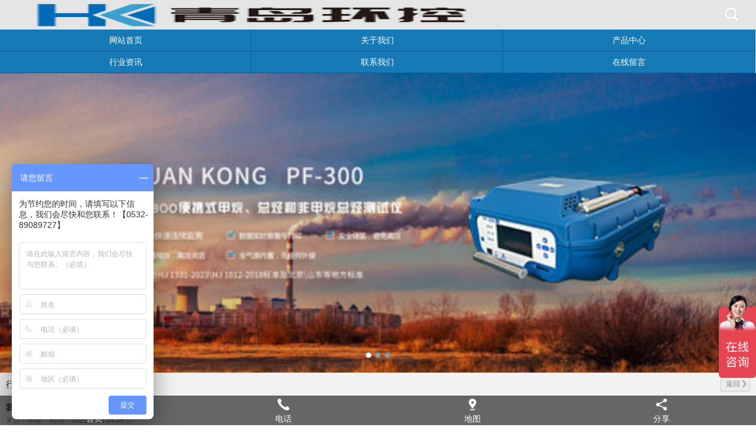

--- FILE ---
content_type: text/html; charset=utf-8
request_url: http://m.huankong.net/news_view_436_143.html
body_size: 11164
content:

<!DOCTYPE html PUBLIC "-//W3C//DTD XHTML 1.0 Transitional//EN" "http://www.w3.org/TR/xhtml1/DTD/xhtml1-transitional.dtd">
<html xmlns="http://www.w3.org/1999/xhtml">
<head>
<meta http-equiv="Content-Type" content="text/html; charset=utf-8" />
<meta name="viewport" content="width=device-width,user-scalable=no">
<meta name="description" content='项目名称：德清县生态环境监测站的全自动高锰酸盐指数分析仪等设备采购项目.我司中标PF-300便携式非甲烷总烃分析仪1套
' />
<meta name="keywords" content='' />
<title>我司中标PF-300便携式非甲烷分析仪1套-青岛环控设备</title>    
<link href="/mFile/tz/model.css" rel="stylesheet" type="text/css" />
<style id="css" type="text/css" rel="stylesheet">	

/* Demo Syles */
/*
 * Swiper - Mobile Touch Slider CSS
 * http://www.idangero.us/sliders/swiper
 *
 * Vladimir Kharlampidi, The iDangero.us
 * http://www.idangero.us/
 * 
 * Copyright 2012-2013, Vladimir Kharlampidi
 * The iDangero.us
 * http://www.idangero.us
 *
 * Licensed under GPL & MIT
 *
*/

/* ===============================================================
Basic Swiper Styles 
================================================================*/
.box5159_1{ }

.box5159_1 .swiper-container {
	margin:0 auto;
	position:relative;
	overflow:hidden;
	-webkit-backface-visibility:hidden;
	-moz-backface-visibility:hidden;
	-ms-backface-visibility:hidden;
	-o-backface-visibility:hidden;
	backface-visibility:hidden;
	/* Fix of Webkit flickering */
	z-index:1;
}
.box5159_1 .swiper-wrapper {
	position:relative;
	width:100%;
	-webkit-transition-property:-webkit-transform, left, top;
	-webkit-transition-duration:0s;
	-webkit-transform:translate3d(0px,0,0);
	-webkit-transition-timing-function:ease;
	
	-moz-transition-property:-moz-transform, left, top;
	-moz-transition-duration:0s;
	-moz-transform:translate3d(0px,0,0);
	-moz-transition-timing-function:ease;
	
	-o-transition-property:-o-transform, left, top;
	-o-transition-duration:0s;
	-o-transform:translate3d(0px,0,0);
	-o-transition-timing-function:ease;
	-o-transform:translate(0px,0px);
	
	-ms-transition-property:-ms-transform, left, top;
	-ms-transition-duration:0s;
	-ms-transform:translate3d(0px,0,0);
	-ms-transition-timing-function:ease;
	
	transition-property:transform, left, top;
	transition-duration:0s;
	transform:translate3d(0px,0,0);
	transition-timing-function:ease;
}
.box5159_1 .swiper-free-mode > .swiper-wrapper {
	-webkit-transition-timing-function: ease-out;
	-moz-transition-timing-function: ease-out;
	-ms-transition-timing-function: ease-out;
	-o-transition-timing-function: ease-out;
	transition-timing-function: ease-out;
	margin: 0 auto;
}
.box5159_1 .swiper-slide {
	float: left;
}

/* IE10 Windows Phone 8 Fixes */
.box5159_1 .swiper-wp8-horizontal {
	-ms-touch-action: pan-y;
}
.box5159_1 .swiper-wp8-vertical {
	-ms-touch-action: pan-x;
}

/* ===============================================================
Your custom styles, here you need to specify container's and slide's
sizes, pagination, etc.
================================================================*/
.box5159_1 .swiper-container {
	/* Specify Swiper's Size: */

	/*width:200px;
	height: 100px;*/
}
.box5159_1 .swiper-slide {
	/* Specify Slides's Size: */
	
	/*width: 100%;
	height: 100%;*/
}
.box5159_1 .swiper-slide-active {
	/* Specific active slide styling: */
	
}
.box5159_1 .swiper-slide-visible {
	/* Specific visible slide styling: */	

}
/* ===============================================================
Pagination Styles
================================================================*/
.box5159_1 .swiper-pagination-switch {
	/* Stylize pagination button: */	

}
.box5159_1 .swiper-active-switch {
	/* Specific active button style: */	
	
}
.box5159_1 .swiper-visible-switch {
	/* Specific visible button style: */	
	
}

.box5159_1 .device {
  /*width: 640px;
  height: 300px;
  padding: 30px 40px;
  border-radius: 20px;
  background: #111;
  border: 3px solid white;
  margin: 5px auto;
  box-shadow: 0px 0px 5px #000;*/
  position: relative;
}
.box5159_1 .device .arrow-left {
  background: url(/ifile/5126/img/arrows.png) no-repeat left top;
  position: absolute;
  left: 10px;
  top: 50%;
  margin-top: -15px;
  width: 17px;
  height: 30px;
}
.box5159_1 .device .arrow-right {
  background: url(/ifile/5126/img/arrows.png) no-repeat left bottom;
  position: absolute;
  right: 10px;
  top: 50%;
  margin-top: -15px;
  width: 17px;
  height: 30px;
}
.box5159_1 .swiper-container {
  /*height: 300px;
  width: 640px;*/
}
.box5159_1 .content-slide {
  padding: 20px;
  color: #fff;
}
.box5159_1 .title {
  font-size: 25px;
  margin-bottom: 10px;
}
.box5159_1 .pagination {
  position: absolute;
  left: 0;
  text-align: center;
  bottom:5px;
  width: 100%;
  z-index:99;
}
.box5159_1 .swiper-pagination-switch {
  display: inline-block;
  width: 10px;
  height: 10px;
  border-radius: 10px;
  background: #999;
  box-shadow: 0px 1px 2px #555 inset;
  margin: 0 3px;
  cursor: pointer;
}
.box5159_1 .swiper-active-switch {
  background: #fff;
}


.box5007_1 a{ text-decoration:none;}
/*新面包屑*/
.box5007_1 .t-nav-bc2 {height:39px;background-color:#f2f2f2;border-bottom:1px solid #ccc; display:block;}
.box5007_1 .t-nav-bc2 .fontSize *{font-size:15px;}
.box5007_1 .t-nav-bc2 ul {list-style:none;}
.box5007_1 .t-nav-bc2 li {float:left;line-height:39px;}
.box5007_1 .t-nav-bc2 li a{color:#333;padding:10px;}
.box5007_1 .t-nav-bc2 li a.text{color:#999; }
.box5007_1 .t-nav-bc2 .text{padding-left:5px;}
.box5007_1 .t-nav-bc2 .bt {
	filter:progid:DXImageTransform.Microsoft.gradient(startcolorstr='#eeeeee',endcolorstr='#e4e4e4',gradientType=0);
    -ms-filter:progid:DXImageTransform.Microsoft.gradient(startcolorstr='#eeeeee',endcolorstr='#e4e4e4',gradientType=0);
    background:-o-linear-gradient(top, #eeeeee, #e4e4e4);
    background:-moz-linear-gradient(top, #eeeeee, #e4e4e4);
    background:-webkit-gradient(linear, 0 0, 0 100%, from(#eeeeee), to(#e4e4e4) );background-color:#e4e4e4;}
.box5007_1 .t-nav-bc2 .bg{ background-image:url(/iFile/5005/jiantou.png); background-repeat:no-repeat; background-size:6px 39px;width:6px;}
.box5007_1 .t-nav-bc2 .return{background-color:#ededed;border:1px solid #ccc; width:40px; height:23px; line-height:23px; display:block; float:right; padding:0 0 0 8px; margin:7px 10px 0 0; border-radius:2px; position:relative; color:#8a8a8a; font-size:12px;}
.box5007_1 .t-nav-bc2 .r-ico{ position:absolute; background-image:url(/ifile/5007/in.png); background-repeat:no-repeat; background-size:8px 12px; width:8px; height:12px; display:block; right:5px; top:5px;}
.box5007_1 .t-nav-bc2 .cla{background-color:#ededed;border:1px solid #ccc; width:55px; height:23px; line-height:23px; display:block; float:right; padding:0 0 0 25px; margin:7px 10px 0 0; border-radius:2px; position:relative; color:#8a8a8a; font-size:12px;}
.box5007_1 .t-nav-bc2 .cla-ico{ position:absolute; background:url(/ifile/5007/info.png) left bottom no-repeat; width:13px; height:10px; display:block; left:8px; top:7px;}

/*招聘详细*/
.box5007_1 .Jobtxt,.Jobsubmit{ padding:20px 10px; background-color:#fff;}
.box5007_1 .Jobtxt li{ padding-bottom:13px;}
.box5007_1 .Jobtxt li:last-child{padding-bottom:0 !important;}
.box5007_1 .Jobpost{ padding:15px 10px 10px 10px;}
.box5007_1 .Jobpost .txt{ line-height:22px; margin-bottom:15px;}
.box5007_1 .Jobpost .submit{width:150px; height:35px; line-height:35px; text-align:center;border:1px solid #ccc;border-radius:2px;
filter:progid:DXImageTransform.Microsoft.gradient(startcolorstr='#f4f4f4',endcolorstr='#eaeaea',gradientType=0);
-ms-filter:progid:DXImageTransform.Microsoft.gradient(startcolorstr='#f4f4f4',endcolorstr='#eaeaea',gradientType=0);
background:-o-linear-gradient(top, #eee, #e4e4e4);background:-moz-linear-gradient(top, #eee, #e4e4e4);background:-webkit-gradient(linear, 0 0%, 0 100%, from(#eee),to(#e4e4e4));background-color:#c1c1c1;}

.box5007_1 .Jobsubmit .input {height:30px;border-radius:4px;border:1px solid #d5d5d5;-webkit-box-shadow:0px 1px 0px 0px #d5d5d5 inset;-moz-box-shadow:0px 1px 0px 0px #d5d5d5 inset;box-shadow:0px 1px 0px 0px #d5d5d5 inset;
background-color:#fff; margin-bottom:15px;}
.box5007_1 .Jobsubmit .textarea {height:100px; padding:10px;border-radius:4px;border:1px solid #d5d5d5;-webkit-box-shadow:0px 1px 0px 0px #d5d5d5 inset;-moz-box-shadow:0px 1px 0px 0px #d5d5d5 inset;box-shadow:0px 1px 0px 0px #d5d5d5 inset;background-color:#fff;margin-bottom:15px;}
.box5007_1 .Jobsubmit .textarea textarea{border:none;margin:2px;width:99%; height:100px; line-height:18px;}
.box5007_1 .Jobsubmit .input .file{height:28px;width:80px; line-height:28px; text-align:center;filter:progid:DXImageTransform.Microsoft.gradient(startcolorstr='#f7f6f6',endcolorstr='#d7d6d6',gradientType=0);-ms-filter:progid:DXImageTransform.Microsoft.gradient(startcolorstr='#f7f6f6',endcolorstr='#d7d6d6',gradientType=0); background:-o-linear-gradient(top, #f7f6f6, #d7d6d6);background:-moz-linear-gradient(top, #f7f6f6, #d7d6d6);background:-webkit-gradient(linear, 0 0, 0 100%, from(#f7f6f6), to(#d7d6d6) );border:solid 1px #E0E0E0;border-radius:0 4px 4px 0;}
.box5007_1 .Jobsubmit .submit{width:150px; height:35px; line-height:35px; text-align:center;border:1px solid #ccc;border-radius:2px;
filter:progid:DXImageTransform.Microsoft.gradient(startcolorstr='#f4f4f4',endcolorstr='#eaeaea',gradientType=0);
-ms-filter:progid:DXImageTransform.Microsoft.gradient(startcolorstr='#f4f4f4',endcolorstr='#eaeaea',gradientType=0);
background:-o-linear-gradient(top, #eee, #e4e4e4);background:-moz-linear-gradient(top, #eee, #e4e4e4);background:-webkit-gradient(linear, 0 0%, 0 100%, from(#eee),to(#e4e4e4));background-color:#c1c1c1;}

/*资坛相关*/
.box5007_1 .other{ background-color:#fff; padding-bottom:10px;}
.box5007_1 .other .title{background-color:#f2f2f2;padding:10px;border-bottom:1px solid #ccc; }
.box5007_1 .other .inf li{padding:8px 10px;line-height:22px;border-bottom:1px dashed #ccc;color:#666;position:relative;word-wrap:break-word; word-break:break-all;}
.box5007_1 .other .inf li:last-child{border-bottom:none;}
.box5007_1 .other .bt{border-top:1px solid #d3d3d3;}
.box5007_1 .other .otherTagTitle{line-height:14px;}
.box5007_1 .asw-arrow{position:relative;}
.box5007_1 .asw-arrow .arrow{position:absolute;bottom:-1px;left:20px;width:11px;height:7px;background: url(/iFile/5007/info.png) -107px top no-repeat;}
.box5007_1 .asw-arrow .arrow-down{float:right;width:12px;height:7px;margin-right:10px;background:url(/iFile/5007/info.png) -60px top no-repeat;margin-top:-10px;}
.box5007_1 .asw-arrow .arrow-up{float:right;width:12px;height:7px;margin-right:10px; background: url(/iFile/5007/info.png) -81px top no-repeat;margin-top:-10px;}

.box5008_1 .newsTitle {font-weight: 700; line-height: 14px; margin: 12px 10px 0; word-break: break-all; word-wrap: break-word;}
.box5008_1 .newsDate{font-size:12px; line-height: 10px; margin: 10px 10px 0;}
.box5008_1 .newsDate span {    margin-right: 15px;}
.box5008_1 .newsContentInfo{ line-height: 22px; margin: 8px 10px 0; word-break: break-all; padding-bottom:10px; word-wrap:  break-word; overflow:hidden;}

/*资坛相关*/
.box5008_1 .other{ background-color:#fff; padding-bottom:10px;}
.box5008_1 .other .title{background-color:#f2f2f2;padding:10px;border-bottom:1px solid #ccc; }
.box5008_1 .other .inf li{padding:8px 10px;line-height:22px;border-bottom:1px dashed #ccc;color:#666;position:relative;word- wrap:break-word; word-break:break-all;}
.box5008_1 .other .inf li:last-child{border-bottom:none;}
.box5008_1 .other .bt{border-top:1px solid #d3d3d3;}
.box5008_1 .other .otherTagTitle{line-height:14px;}
.box5008_1 .asw-arrow{position:relative;}
.box5008_1 .box5008_1 .asw-arrow .arrow{position:absolute;bottom:-1px;left:30px;width:14px;height:7px;background: url (/iFile/5008/shang_j.png) right bottom no-repeat;}
.box5008_1 .asw-arrow .arrow-down{float:right;width:12px;height:7px;margin-right:10px;background:url(/iFile/5008/xiajian.png)  right bottom no-repeat; margin-top:-10px;}
.box5008_1 .asw-arrow .arrow-up{float:right;width:12px;height:7px;margin-right:10px; background:url(/iFile/5008/xiajian.png)  right bottom no-repeat; margin-top:-10px;}
.box5008_1 .page-list p i { font-style: initial;}
.box5008_1 .page-list p { margin: 10px 0;padding: 0 10px;}

</style>
</head>
<body><div id="dBody1">
<div id="dBody2">
<div id="mOuterBox" style="margin: 0px auto;">
<div style="overflow: hidden;" id="mTop" class="ct">
<div id="mTopMiddle" class="ct" style="margin: 0px auto 0px;"><div class="ct" id="tmf0"><div class="mf" style="background-color: rgb(229, 229, 229);" id="tmf1">
<style name="diy">
html{color:#555;background:#fff;}
body,div,dl,dt,dd,ul,ol,li,h1,h2,h3,h4,h5,h6,pre,code,form,fieldset,legend,input,textarea,p,blockquote,th,td{margin:0;padding:0;}
body{background: url("") ;}
table{border-collapse:collapse;border-spacing:0;}
header,section,footer{display:block;margin:0;padding:0;}
img{margin:0;padding:0;}
fieldset,img{border:0;}
address,caption,cite,code,dfn,em,strong,th,var{font-style:normal;font-weight:normal;}
ol,ul,li{list-style:none;}
caption,th{text-align:left;}
h1,h2,h3,h4,h5,h6{font-size:100%;font-weight:normal;}
q:before,q:after{content:'';}
abbr,acronym{border:0;font-variant:normal;}
sup{vertical-align:text-top;}
sub{vertical-align:text-bottom;}
input,textarea,select{font-family:inherit;font-size:inherit;font-weight:inherit;}
input,textarea,select{*font-size:100%;}
legend{color:#555;}
body{font:14px/1.231 "microsoft Yahei"," \5FAE\8F6F\96C5\9ED1",arial,helvetica,clean,sans-serif;*font-size:small;*font:x-small;}
select,input,button,textarea{font:99% arial,helvetica,clean,sans-serif;}
table{font-size:inherit;font:100%;}
pre,code,kbd,samp,tt{font-family:monospace;*font-size:108%;line-height:100%;}
body{color:#555;-webkit-user-select:none;-webkit-text-size-adjust:none;width:100%;}
a:link, a:visited, a:active, a:hover {text-decoration: none;color:#333;}
.clear{clear:both;}
.fl{float:left;}
.fr{float:right;}
.c9{ color:#999;}
.c6{ color:#666;}
.c3{ color:#333;}
.c0{ color:#000;}
.f12{ font-size:12px;}
.f16{ font-size:16px;}
.f18{ font-size:18px;}
.mc{margin:auto;}
.h05{ height:5px;}


/* 顶部 */
.box5004_-2151 .t-header{background-color:#; position:relative;}
.box5004_-2151 .t-header .top{height:50px; overflow:hidden;}
.box5004_-2151 .t-header .logo{ float:left; padding-left:15px; width:65%; height:50px; overflow: hidden;}
.box5004_-2151 .t-header .logo img{ width:100%; height:40px;margin-top:5px;}
.box5004_-2151 .t-header .t-icon a{display: block;float: right;margin: 13px 14px 13px 0px;}
.box5004_-2151 .t-header .searCH{ position:absolute; z-index:9999; top:50px;  background-color:#e0e0e0; width:100%; display:none; }
.box5004_-2151 .t-header .search-bar {background-color:#E0E0E0;padding:5px 10px;}
.box5004_-2151 .t-header .search-bar .srchBar {position:relative; }
.box5004_-2151 .t-header .search-bar .srchBar .input {margin-right:49px;height:30px;border-radius:40px;-webkit-box-shadow:0px 1px 2px 0px #888888 inset;-moz-box-shadow:0px 1px 2px 0px #888888 inset;box-shadow:0px 1px 2px 0px #888888 inset;background-color:#fff;}
.box5004_-2151 .t-header .search-bar .srchBar .input .srchTypeSel {border-radius:40px;margin:3px 0 1px 3px;width:55px;position:absolute;filter:progid:DXImageTransform.Microsoft.gradient(startcolorstr='#f7f6f6',endcolorstr='#d7d6d6',gradientType=0);-ms-filter:progid:DXImageTransform.Microsoft.gradient(startcolorstr='#f7f6f6',endcolorstr='#d7d6d6',gradientType=0); background:-o-linear-gradient(top, #f7f6f6, #d7d6d6);background:-moz-linear-gradient(top, #f7f6f6, #d7d6d6);background:-webkit-gradient(linear, 0 0, 0 100%, from(#f7f6f6), to(#d7d6d6) );border:solid 1px #E0E0E0;}
.box5004_-2151 .t-header .search-bar .srchBar .input .srchTypeSel .srchTypeText {margin:4px 8px 4px 9px; background:url(/iFile/5004/san.png) right center no-repeat;}
.box5004_-2151 .t-header .search-bar .srchBar .input .srchTypeSel .srchTypeText2{position:absolute; top:32px; z-index:40; background-color:#f0f0f0;border-radius:6px; padding:5px 13px;}
.box5004_-2151 .t-header .search-bar .srchBar .input .srchKeywordInput {margin-left:63px;}
.box5004_-2151 .t-header .search-bar .srchBar .input .srchKeywordInput input {height:27px;border:none;margin-top:2px;padding-left:10px;width:85%;}
.box5004_-2151 .t-header .search-bar .srchBar .input .srchKeywordInput input::-webkit-input-placeholder {font-size:14px;color:#999999;}
.box5004_-2151 .t-header .search-bar .srchBar .input .srchKeywordInput input:-moz-placeholder {font-size:14px;color:#999999;}
.box5004_-2151 .t-header .search-bar .srchBar .input .clear {position:absolute;top:8px;right:59px;display:none;}
.box5004_-2151 .t-header .search-bar .srchBar .srchButton {display:block;position:absolute;top:0px;right:0px;padding:0px 0px 0px 0px;margin-left:10px;height:28px;width:37px;border-radius:4px;filter:progid:DXImageTransform.Microsoft.gradient(startcolorstr='#f7f6f6',endcolorstr='#e5e5e5',gradientType=0);-ms-filter:progid:DXImageTransform.Microsoft.gradient(startcolorstr='#f7f6f6',endcolorstr='#e5e5e5',gradientType=0);
background:-o-linear-gradient(top, #f7f6f6, #e5e5e5);background:-moz-linear-gradient(top, #f7f6f6, #e5e5e5);background:-webkit-gradient(linear, 0 0, 0 100%, from(#f7f6f6), to(#e5e5e5) );border:solid 1px #C8C8C8;}
.box5004_-2151 .t-header .search-bar .srchBar .srchButton .srchIcon {width:17px;height:16px; background:url(/iFile/5004/searchBtn.png) left top no-repeat; background-size: 17px 16px; margin:5px 10px; cursor:pointer;}

.index_1 img{display:none;}
/*列表翻页*/
.box5004_-2151 .listpage{ padding:20px 10px; overflow:hidden;background-color:#fff;}
.box5004_-2151 .listpage li{ width:20%; text-align:center; float:left;line-height:35px;}
.box5004_-2151 .listpage li a{ display:inline-block;width:80%; line-height:35px;border:1px solid #ccc;
filter:progid:DXImageTransform.Microsoft.gradient(startcolorstr='#f4f4f4',endcolorstr='#eaeaea',gradientType=0);
-ms-filter:progid:DXImageTransform.Microsoft.gradient(startcolorstr='#f4f4f4',endcolorstr='#eaeaea',gradientType=0);
background:-o-linear-gradient(top, #eee, #e4e4e4);background:-moz-linear-gradient(top, #eee, #e4e4e4);background:-webkit-gradient(linear, 0 0%, 0 100%, from(#eee),to(#e4e4e4));background-color:#c1c1c1;}
.box5004_-2151 .listpage .c-f00{ color:#f00;}




/* 客户端下载 */
.box5004_-2151 .Client{ padding:20px 10px; background: url(../img/txt-bg.jpg) left top repeat;}
.box5004_-2151 .Client .txt{ border:1px solid #d6d6d6; padding:20px 0 20px 100px; background:url(../img/APP.jpg) 5px 15px no-repeat #f3f3f3; height:105px; margin-bottom:20px;}
.box5004_-2151 .Client .txt1{ border:1px solid #d6d6d6; padding:20px 0 20px 100px; background:url(../img/AP.jpg) 14px 15px no-repeat #f3f3f3; height:105px; margin-bottom:20px;}
.box5004_-2151 .Client .mr10{ margin-right:10px;}
.box5004_-2151 .Client .pt15{ padding-top:15px;}
.box5004_-2151 .Client .pt5{ padding-top:5px;}




</style><div id="_ctl0__ctl0_box" class="box5004_-2151">
    <form method="post">
    <script src="/mfile/tz/jquery.js" type="text/javascript"></script>
    <header class="t-header">
  <div class="top">
  <a alt="首页" href="index.html"><div class="logo"><img src="/uFile/81108/mobile/20220613145609642.png"/></div></a>
  <div class="t-icon">
   <a class="index_1" title="首页" href="index.html"><img width="24" height="24" src="/mfile/5004/images/home.png"></a>
   <a class="find_1" id="aSearch" title="搜索" href="javascript:void(0)"><img width="24" height="24" src="/mfile/5004/images/search.png"></a>
  
  </div>
  </div>
  <div class="searCH" style="display:none;">
   <div class="search-bar">
    <div class="srchBar">
      <div class="input">
        <div class="srchTypeSel">
            <div class="srchTypeText"><a href="javascript:void(0)">产品</a></div>
             <ul class="srchTypeText2" style="display:none;">
             <li><a href="javascript:void(0)">产品</a></li>
             <li><a href="javascript:void(0)">新闻</a></li>
            </ul>
         </div>
         <div class="srchKeywordInput">
    	<input type="text" placeholder="请输入产品名称" autocomplete="off" value="" name="keywords" class="searchKey">
    	</div>
      </div>
      <div class="srchButton">
	    <input type="submit" class="srchIcon" style="width:17px;height:16px;padding:0px;border:0px" value="" />
      </div>
    </div>
   </div>
   <input type="hidden" id="hideSearchType" name="search_type" />
  </div>
</header>
    </form>
    <script type="text/javascript">
        $.each($(".searCH").parents(), function (i, o) {
            if (typeof o.style.overflow != "undefined")
                o.style.overflow = "visible";
        });
        new (function () {
            $("#hideSearchType").val("product");
            function childOf(child, parent) {
                if (!child || !parent)
                    return false;
                if (child == parent)
                    return true;
                while (child = child.parentNode) {
                    if (child.nodeName.toLowerCase() == "body") {
                        return false;
                    }
                    if (child == parent) {
                        return true;
                    }
                }
            }
            var formEl = $("#hideSearchType").get(0).form;
            $(formEl).submit(function () {
                if ($(".t-header [name='keywords']").val() == "") {
                    alert("请输入要查询的关键字");
                    return false;
                }
                this.action = "search.aspx";
                return true;
            });
            $("#aSearch").click(function () {
                $('.searCH').toggle();
            })
            $(".srchTypeText").click(function () {
                $(".srchTypeText2").toggle();
            });
            $(".srchTypeText2 li").eq(0).click(function () {
                $(".srchTypeText a").text($(".srchTypeText2 li").eq(0).text());
                $(".srchTypeText2").hide();
                $("#hideSearchType").val("product");
                $(".srchKeywordInput .searchKey").attr("placeholder", "请输入产品名称");
            });
            $(".srchTypeText2 li").eq(1).click(function () {
                $(".srchTypeText a").text($(".srchTypeText2 li").eq(1).text());
                $(".srchTypeText2").hide();
                $("#hideSearchType").val("news");
                $(".srchKeywordInput .searchKey").attr("placeholder", "请输入新闻标题");
            });
            $(document.documentElement).mouseup(function (event) {
                if (!childOf(event.target, $(".searCH").get(0)) && event.target != $("#aSearch img").get(0)) {
                    $(".searCH").hide();
                }
            });
        })();
    </script>
</div>
</div></div><div class="mf" id="tmf3">
<style name="diy">
body {
    font: 14px/1.231 "microsoft Yahei"," 微软雅黑",arial,helvetica,clean,sans-serif;
}
.box5142_-8973{}
.box5142_-8973 .xiazai{width:100%;text-align:center;overflow:hidden; background-color:#fff; }
.box5142_-8973 .xiazai ul{overflow:hidden;}
.box5142_-8973 .xiazai li{width:33.3%;display:inline-block; text-align:center; float:left; background:#167ab6;}
.box5142_-8973 .xiazai li:hovaer{ background:#f00;}
.box5142_-8973 .xiazai li a{ color:#fff; border-right:#055C90 solid 1px; border-bottom:#055C90 solid 1px;  display:block; height:36px; line-height:36px; text-decoration:none; }
</style><div id="_ctl0__ctl1_box" class="box5142_-8973">
    <div class="xiazai">
        <ul>
            
                    <li><a href="index.html">
                        网站首页</a></li>
                
                    <li><a href="show_102.html">
                        关于我们</a></li>
                
                    <li><a href="product_172.html">
                        产品中心</a></li>
                
                    <li><a href="news_143.html">
                        行业资讯</a></li>
                
                    <li><a href="show_168.html">
                        联系我们</a></li>
                
                    <li><a href="ifeedback_179.html">
                        在线留言</a></li>
                
            
        </ul>
    </div>
</div>
</div><div class="ct" id="tmf2"><div class="mf" id="tmf7"><div id="_ctl0__ctl2_box" class="box5159_1">
    <div class="device">
        <a class="arrow-left" href="#"></a><a class="arrow-right" href="#"></a>
        <div class="swiper-container" style="overflow:hidden;">
            <div class="swiper-wrapper">
                
                        <div class="swiper-slide" style="display:none;">
                            <a href="http://m.huankong.net">
                                <img class="imges_name" title="" src="/uFile/81108/banner/202473112823669.jpg"/></a>
                        </div>
                    
                        <div class="swiper-slide" style="display:none;">
                            <a href="">
                                <img class="imges_name" title="" src="/uFile/81108/banner/20241011165330125.jpg"/></a>
                        </div>
                    
                        <div class="swiper-slide" style="display:none;">
                            <a href="">
                                <img class="imges_name" title="" src="/uFile/81108/banner/202472133548776.jpg"/></a>
                        </div>
                    
            </div>
        </div>
        <div class="pagination">
        </div>
    </div>
    <script src="/mfile/tz/jquery.js"></script>
    <script type="text/javascript">
        var docWidth = document.documentElement.clientWidth;
        var swiperHeight;
        (function () {
            $(".swiper-wrapper img").eq(0).show();
            var imgArr = $(".swiper-wrapper img");
            var docWidth = document.documentElement.clientWidth;
            var h= 214 * docWidth/ 540;
            swiperHeight=h;
            function DrawImageByWidth(Img, width) {
                var image = new Image();
                image.src = Img.src;                
                Img.style.width = docWidth + "px";
                Img.style.height = h + "px";
            }
            $.each(imgArr, function (i, img) {
                DrawImageByWidth(img,docWidth);                
            });  
            $(".swiper-wrapper").css({"width":docWidth,"height":h,"overflow":"hidden"});            
        })();
    </script>
    <script type="text/javascript" src="/ifile/5159/js/idangerous.swiper.js"></script>
    <script type="text/javascript">        
        var mySwiper = new Swiper('.swiper-container', {
            pagination: '.pagination',
            loop: true,
            grabCursor: true,
            autoplay: 4000,
            paginationClickable: true,
            onTouchEnd: function () {
                mySwiper.startAutoplay();
            }
        })
        $(".swiper-slide").show();
        $('.arrow-left').on('click', function (e) {
            e.preventDefault()
            mySwiper.swipePrev()
        })
        $('.arrow-right').on('click', function (e) {
            e.preventDefault()
            mySwiper.swipeNext()
        })
        
        mySwiper.startAutoplay();     
    </script>
</div>
</div></div></div>
</div>
<div style="overflow: hidden;" id="mMain" class="ct">
<div id="mfid0" class="mf"><div id="_ctl1_box" class="box5007_1">
<nav class="t-nav-bc2">
	<ul class="fontSize">
		<li class="bt"><a href="news_108.html" class="bg-link">行业资讯</a></li>                 
        <a href="javascript:void(0)" onclick="history.go(-1);" class="return">返回<span class="r-ico"></span></a>                   
		<li class="bg bg1">&nbsp;</li>
		<li><a href="news_143.html" class="text">企业快讯</a></li>
	</ul>
</nav>
</div></div><div id="mfid1" class="mf"><div id="_ctl2_box" class="box5008_1">
<script type="text/javascript" src="/mfile/tz/jquery-1.7.2.min.js"></script>
<script type="text/javascript" src="/mfile/tz/image_common.js"></script>  
 
<div class="newsContent">
    <div class="newsTitle c3">我司中标PF-300便携式非甲烷分析仪1套</div>    
    <div class="newsDate c9"> <span class="ly">来源：本站</span><span class="sj">时间：2022/9/30 14:06:17</span></div>    
	<div id="div_content" class="newsContentInfo c6">
        <p>
	项目名称：德清县生态环境监测站的全自动高锰酸盐指数分析仪等设备采购项目
</p>
<p>
	我司中标PF-300便携式<a href="/" target="_blank">非甲烷总烃分析仪</a>1套
</p>
<p align="center">
	<img alt="" src="/uFile/81108/image/202293014726376.jpg" />
</p>
    </div>
    <div class="page-list">
        <p><i>上一条</i>：<a href="news_view_437_143.html">我司中标便携式非甲烷总烃检测仪1套</a></p>
        <p><i>下一条</i>：<a href="news_view_435_143.html">我司中标PF-300便携式非甲烷总烃分析仪1台</a></p>
    </div>
</div>


<div class="other">
  <div  class="title bt asw-arrow">
      <div class="c6 otherTagTitle">相关资讯：</div>
      <div class="arrow"></div>
      <div class="arrow-down"></div>
  </div>
  <ul class="inf" isopen="1" style="display: block;">
    
            <li><a href="news_view_592_143.html"><div class="c3">赣州某电业有限公司非甲烷总烃浓度现场测试</div></a></li>    
        
            <li><a href="news_view_457_143.html"><div class="c3">我司中标PF-300便携式非甲烷总烃分析仪1套</div></a></li>    
        
            <li><a href="news_view_278_143.html"><div class="c3">最新一批PF-300非甲烷总烃检测仪备货调试完成，准备交付</div></a></li>    
        
            <li><a href="news_view_368_143.html"><div class="c3">云南云天化公司pf-300非甲烷总烃分析仪原装版交货</div></a></li>    
        
            <li><a href="news_view_695_143.html"><div class="c3">甘肃嘉峪关仪器培训及现场测试</div></a></li>    
        
            <li><a href="news_view_124_143.html"><div class="c3">2016年上海市环境监测站--PF-300便携式非甲烷总烃测试仪</div></a></li>    
        
            <li><a href="news_view_406_143.html"><div class="c3">青岛力克川液压机械有限公司现场测试</div></a></li>    
        
  </ul>
</div>
<script type="text/javascript">
    ImageSuchAsScaling("div_content");
</script>
</div></div></div>
<div style="overflow: hidden;" id="mBottom" class="ct">
<div class="mf" id="bmf0">
<style name="diy">
.box5146_-6387 .foot {text-align: center; overflow:hidden; margin-top:15px;}
.box5146_-6387 .foot ul{margin:0 auto; list-style:none;}
.box5146_-6387 .foot .foot_title{text-align:right; overflow:hidden; background:#167ab6; height:30px; line-height:30px; padding:0px 8px;}
.box5146_-6387 .foot .foot_title a{ color:#fff; text-decoration: none;}
.box5146_-6387 .foot .foot_title b{ background:url(/ufile/38553/qr/top3.png) right 10px no-repeat; float:right; display:block; background-size:11px 12px; width:15px; height:30px;}
.box5146_-6387 .foot .foot_title span{float:left; color:#fff;}
.box5146_-6387 .foot .foot_title span a{color:#fff; text-decoration:none;}
.box5146_-6387 .foot .foot_bottom{ padding:10px; background:#2994D4; color:#fff; text-align:center; line-height:20px; overflow:hidden; margin:0 auto; }
.box5146_-6387 .foot .foot_bottom span{color:#035ebc; padding-top:12px; display:block; } 
.box5146_-6387 .foot .foot_bottom span b{padding-right:4px; font-weight:normal; display:inline-block}
.box5146_-6387 .foot .foot_bottom span a{ text-decoration:none; color:#fff;}
.box5146_-6387 .foot .foot_bottom span h1{display:inline-block; color:#fff;}
.box5146_-6387 .foot .foot_bottom span img{padding-right:4px; padding-right:4px; display:inline-block}
.box5146_-6387 .foot .foot_bottom .copcontent{display:inline-block; color:#fff;}

</style><div id="_ctl3__ctl0_box" class="box5146_-6387">
    
    <footer class="foot">
    <ul>
           <li class="foot_title"><a href="#">回到顶部<b></b></a></li>
           <li class="foot_bottom">版权所有 © <span class="copcontent">青岛环控设备有限公司</span></li>
           <li class="foot_bottom"><section class="p5"><a href="https://beian.miit.gov.cn" target="_blank" rel="nofollow"></a></section></li>
           <li class="foot_bottom"><script>
var _hmt = _hmt || [];
(function() {
  var hm = document.createElement("script");
  hm.src = "https://hm.baidu.com/hm.js?a15d25e0f0325aaf8ca63a0b08b1b339";
  var s = document.getElementsByTagName("script")[0]; 
  s.parentNode.insertBefore(hm, s);
})();
</script>
<script>
var _hmt = _hmt || [];
(function() {
  var hm = document.createElement("script");
  hm.src = "https://hm.baidu.com/hm.js?90ea54c0dbb6b7a81825c4e363a9b029";
  var s = document.getElementsByTagName("script")[0]; 
  s.parentNode.insertBefore(hm, s);
})();
</script></li>
    </ul>
    </footer>
</div>
</div><div class="mf" id="bmf1">
<style name="diy">
.box10002_-5773 { font: 14px/1.43 'Microsoft Yahei', Arial, sans-serif; color: #fff; height: 50px; } 
.box10002_-5773 * { margin: 0; padding: 0; box-sizing: border-box; } 
.box10002_-5773 a { color: inherit; text-decoration: none; outline: 0; } 
.box10002_-5773 .bottom-bar-pannel { position: fixed; left: 0; bottom: 0; width: 100%; height: 50px; background-color: rgba(0,0,0,.6); overflow: hidden; z-index: 999; } 
.box10002_-5773 .bar-item { float: left; width: 25%; padding-top: 5px; text-align: center; } 
.box10002_-5773 .icon { display: inline-block; width: 20px; height: 20px; background: no-repeat 50% 50%; background-size: cover;margin-bottom: 4px; } 
.box10002_-5773 .ic-home { background-image: url(/mFile/10002/images/icon-home.png); } 
.box10002_-5773 .ic-tell { background-image: url(/mFile/10002/images/icon-tell.png); } 
.box10002_-5773 .ic-map { background-image: url(/mFile/10002/images/icon-map.png); } 
.box10002_-5773 .ic-share { background-image: url(/mFile/10002/images/icon-share.png); } 

</style><div id="_ctl3__ctl1_box" class="box10002_-5773">
        <div class="bottom-bar-pannel">
            <a href="index.html" class="bar-item">
                <div class="icon ic-home"></div>
                <p>首页</p>
            </a>
            <a href="tel:053289089727" class="bar-item">
                <div class="icon ic-tell"></div>
                <p>电话</p>
            </a>
            <a href="http://app1.shangmengtong.cn/m/baidu_map.aspx?wsid=81108" class="bar-item">
                <div class="icon ic-map"></div>
                <p>地图</p>
            </a>
            <a href="mobile_share.html" class="bar-item">
                <div class="icon ic-share"></div>
                <p>分享</p>
            </a>
        </div>
    </div>
</div></div>
</div>
</div>
</div></body>
</html>
